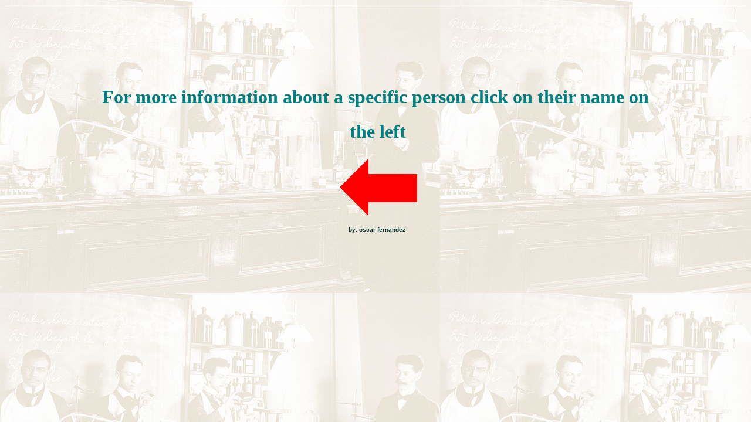

--- FILE ---
content_type: text/css
request_url: https://0-nandez.tripod.com/bars.css
body_size: 638
content:
a:link
{
	color: rgb(0,102,153); 
}
a:visited
{
	color: rgb(0,153,102); 
} 
a:active 
{
	color: rgb(0,102,102);
}
body
{
	font-family: Arial, Helvetica;
	background-image:http://search.eb.com/maestro/black/images/bkgnd_pharmacy.jpg;
	color: rgb(0,51,51);
}
table
{
	table-border-color-light: rgb(102,204,204);
	table-border-color-dark: rgb(0,102,102); 
}
h1, h2, h3, h4, h5, h6
{
	font-family: Times New Roman, Times;
}
h1
{
	color: rgb(0,153,153);
}
h2
{
	color: rgb(102,102,102); 
}
h3
{
	color: rgb(153,153,102); 
}
h4
{
	color: rgb(0,153,153);
}
h5
{
	color: rgb(102,102,102);
}
h6
{
	color: rgb(153,153,102);
}

